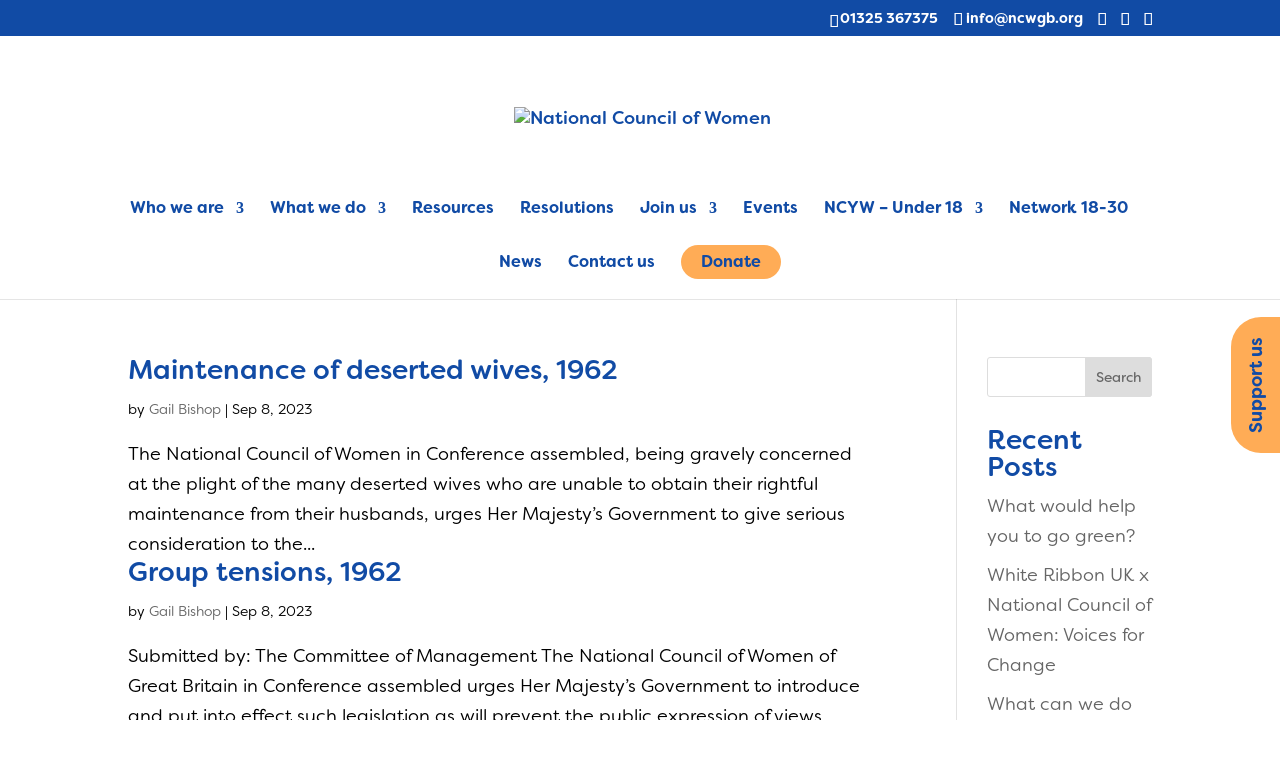

--- FILE ---
content_type: text/css
request_url: https://ncwgb.org/wp-content/themes/Divi-child-master/style.css?ver=4.27.5
body_size: 103
content:
/*
Theme Name: Divi Child Theme
Description: A child theme for Divi to alter footer.
License:      GNU General Public License v2 or later
License URI:  http://www.gnu.org/licenses/gpl-2.0.html
Author:       Bow House
Author URI:   https://www.bowhouse.co.uk
Template:     Divi
Text Domain:  divi-child-theme
*/

@import url("../Divi/style.css");


/* Style Footer Credits - Lines 948 & 949 */

/*
#footer-info { 
text-align: left; 
color: green; 
padding-bottom: 10px; 
float: left; 
}

#footer-info a { 
font-weight: 700; 
color: yellow; 
}

#footer-info a:hover { 
color: pink; 
}
*/

/* Style Footer Social Icons - Lines 1185 to 1198 */

/*

#footer-bottom .et-social-facebook a {
	color: blue;
}
#footer-bottom .et-social-twitter a {
	color: powderblue;
}
#footer-bottom .et-social-google-plus a {
	color: red;
}
#footer-bottom .et-social-rss a {
	color: orange;
}
*/

/* Hover Colors*/
/*
#footer-bottom .et-social-facebook a:hover {
	color: pink;
}
#footer-bottom .et-social-twitter a:hover {
	color: pink;
}
#footer-bottom .et-social-google-plus a:hover {
	color: pink;
}
#footer-bottom .et-social-rss a:hover {
	color: pink;
}


font-family: filson-soft, sans-serif;
font-weight: 700;
font-style: normal;

font-family: filson-soft, sans-serif;
font-weight: 500;
font-style: normal;

font-family: filson-soft, sans-serif;
font-weight: 400;
font-style: normal;

font-family: filson-soft, sans-serif;
font-weight: 300;
font-style: normal;

*/

--- FILE ---
content_type: text/css
request_url: https://ncwgb.org/wp-content/et-cache/global/et-divi-customizer-global.min.css?ver=1767693658
body_size: 275
content:
.et_contact_bottom_container{float:none;text-align:left;display:block!important}@media only screen and (min-width:768px){#et-info{float:right!important}}.et_contact_bottom_container{margin-top:5%!important}.sbi_no_avatar .sbi_header_img{background-color:#114BA5}.ncw-tabs.et_pb_tabs_0.et_pb_tabs .et_pb_tabs_controls li a{padding-top:12px;padding-bottom:12px;width:100%;display:block;color:#FFF}.ncw-tabs.et_pb_tabs_0.et_pb_tabs .et_pb_tabs_controls li.et_pb_tab_1 a{background-color:#A22979;color:#FFF!important}.ncw-tabs.et_pb_tabs_0.et_pb_tabs .et_pb_tabs_controls li.et_pb_tab_2 a{background-color:#FFAC56;color:#114BA5!important}.ncw-tabs.et_pb_tabs_0.et_pb_tabs .et_pb_tabs_controls li.et_pb_tab_3 a{background-color:#6BCBEF;color:#114BA5!important}.ncw-tabs.et_pb_tabs_0.et_pb_tabs .et_pb_tabs_controls li{border-right:none}@media screen and (min-width:768px) and (max-width:1000px){.ncw-tabs.et_pb_tabs_0.et_pb_tabs .et_pb_tabs_controls li a{line-height:1.2em;min-height:67px}}@media screen and (min-width:768px){.ncw-tabs.et_pb_tabs_0.et_pb_tabs .et_pb_tab{padding:60px 30px 30px 30px}.et_pb_tabs_controls li.et_pb_tab_active:after{position:absolute;content:'';top:100%;left:calc(50% - 20px);width:0;height:0;border-style:solid;border-width:40px 20px 0 20px;border-color:#114BA5 transparent transparent transparent}.et_pb_tabs_controls li.et_pb_tab_1.et_pb_tab_active:after{border-color:#A22979 transparent transparent transparent}.et_pb_tabs_controls li.et_pb_tab_2.et_pb_tab_active:after{border-color:#FFAC56 transparent transparent transparent}.et_pb_tabs_controls li.et_pb_tab_3.et_pb_tab_active:after{border-color:#6BCBEF transparent transparent transparent}.ncw-tabs.et_pb_tabs_0.et_pb_tabs .et_pb_tabs_controls li{line-height:2em;width:25%;text-align:center}}.et-pb-contact-message p{color:#ffac56}.pa-inline-buttons .et_pb_button_module_wrapper{display:inline-block}#et_mobile_nav_menu .gold a,#top-menu .gold a{background-color:#FFAC56;padding:10px 20px!important;border-radius:30px}#top-header{font-size:14px}@media (max-width:980px){.et_header_style_centered #logo{max-height:100px}}@media only screen and (min-width:981px){.et_header_style_centered header#main-header.et-fixed-header .logo_container{height:0;margin-bottom:16px}}.hustle_module_shortcode_trigger{transform:rotate(-90deg);position:fixed;right:-44px;top:50%;background-color:#FFAC56;padding:10px 20px;border-radius:30px 30px 0 0;z-index:999;font-weight:bold}